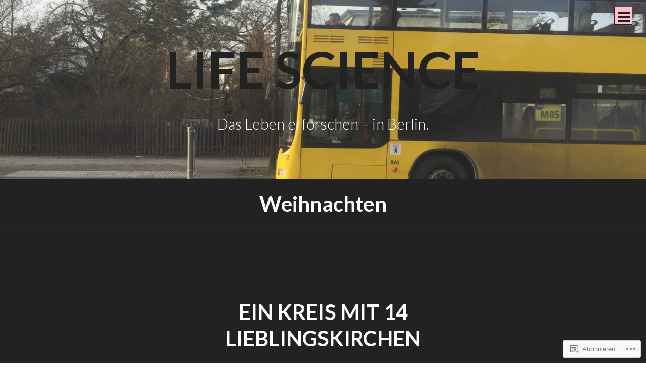

--- FILE ---
content_type: text/css;charset=utf-8
request_url: https://s0.wp.com/?custom-css=1&csblog=8Asxz&cscache=6&csrev=30
body_size: -15
content:
h2.site-description{color:#fff}.blog #page .site-title a{color:#fff}.page .site-title a{color:#fff !important}.header-background{opacity:.9}.menu-toggle,.menu-toggle:hover,.menu-toggle:focus,.menu-toggle:active{background-color:#ffc0cb;width:36px;height:36px}.menu-toggle:hover{opacity:.7}